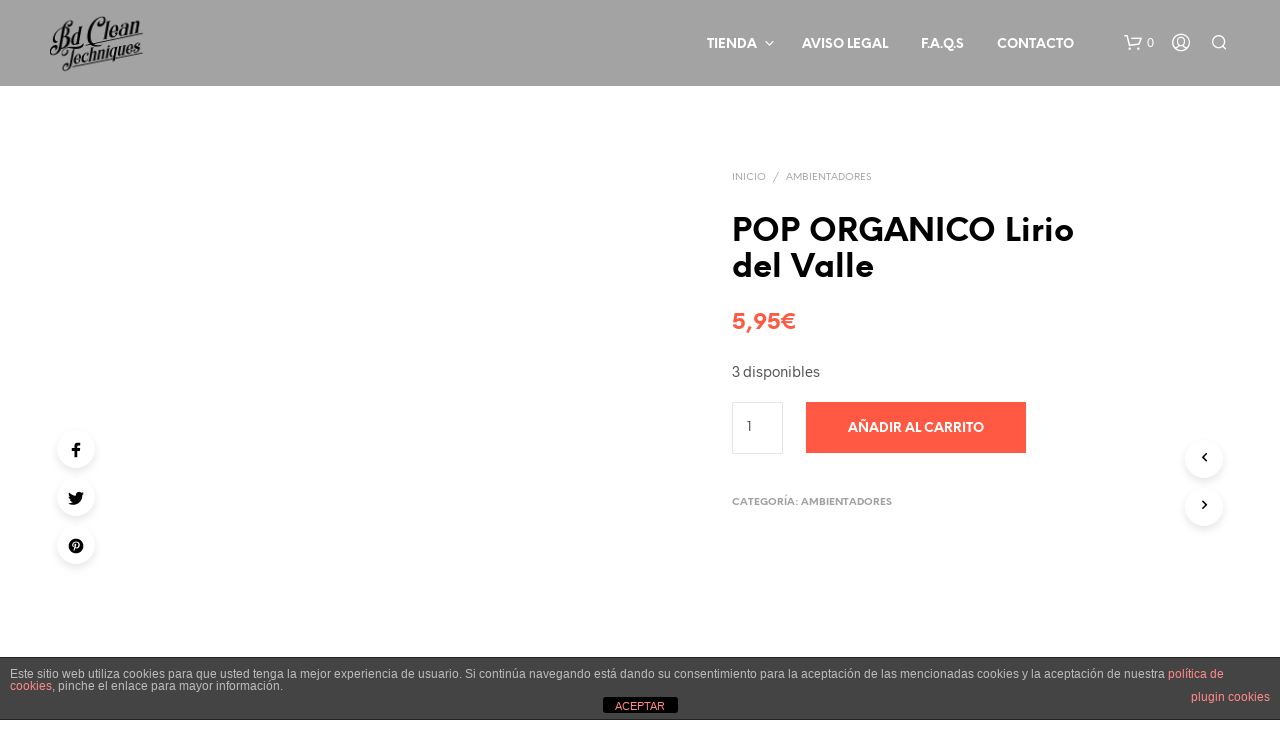

--- FILE ---
content_type: text/css
request_url: https://www.bdcleanspain.com/wp-content/themes/shopkeeper/css/vendor/easyzoom.css?ver=2.4.0
body_size: 159
content:
/**
 * EasyZoom core styles
 */
.easyzoom {
	position: relative;
	display: block;
}

.easyzoom img {
	vertical-align: bottom;
}

.easyzoom-notice {
	position: absolute;
	top: 50%;
	left: 50%;
	z-index: 150;
	width: 10em;
	margin: -1em 0 0 -5em;
	line-height: 2em;
	text-align: center;
	background: #FFF;
	box-shadow: 0 0 10px #888;
}

.easyzoom-flyout {
	position:absolute;
	z-index: 100;
	overflow: hidden;
	background: #FFF;
	width:100%;
	height:100%;
	top:0;
	left:0;
	opacity:0;
	-webkit-transition: opacity .7s ease;
	-moz-transition: opacity .7s ease;
	transition: opacity .7s ease;
}

.easyzoom-flyout:hover {
	opacity:1;
}

.easyzoom-flyout img {
	max-width:none !important;
	width:auto !important;
}

/**
 * EasyZoom layout variations
 */
.easyzoom--overlay .easyzoom-flyout {
	top: 0;
	left: 0;
	width: 100%;
	height: 100%;
}

.easyzoom--adjacent .easyzoom-flyout {
	top: 0;
	left: 100%;
	width: 100%;
	height: 100%;
	margin-left: 20px;
}


--- FILE ---
content_type: text/css
request_url: https://www.bdcleanspain.com/wp-content/themes/shopkeeper/style.css?ver=2.9.982
body_size: 123
content:
/*
Theme Name: Shopkeeper
Theme URI: https://getbowtied.net/shopkeeper-themeforest
Author: Get Bowtied
Author URI: https://www.getbowtied.com/
Description: Shopkeeper - a Hassle-free Worpress Theme with great design and extensive functionality.
Tags: wordpress, woocommerce, elementor, visual website builder
Version: 2.9.982
Requires at least: 5.0
Tested up to: 6.0.2
Requires PHP: 7.4.1
License: GNU General Public License version 3.0
License URI: http://www.gnu.org/licenses/gpl-3.0.html
Text Domain: shopkeeper
Domain Path: /languages/
*/
